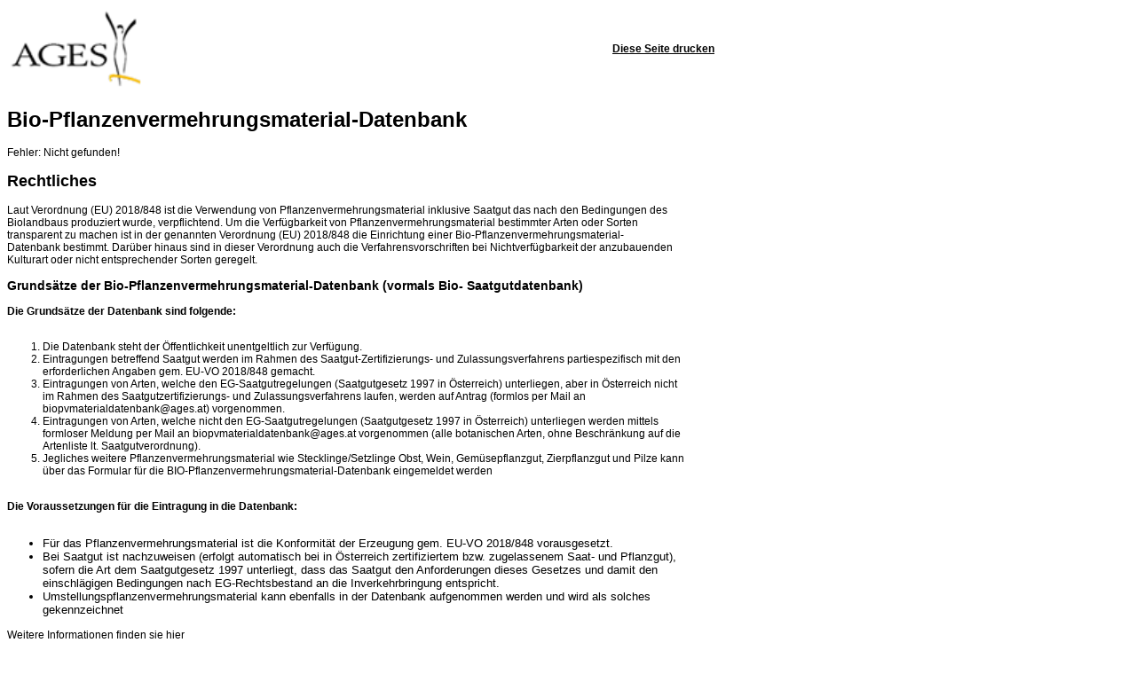

--- FILE ---
content_type: text/html; charset=utf-8
request_url: https://www.ages.at/pflanze/saat-und-pflanzgut/biosaatgut-datenbank?tx_ababiosdb_pi1_anzeige=DETAIL&tx_ababiosdb_pi1_a_nr=2022BD00009&tx_ababiosdb_pi1_show_print=1&type=98&cHash=6b02fed46e0d18e50a855ee7b81aab05
body_size: 12317
content:
<!DOCTYPE html>
<html lang="de">
<head>

<meta charset="utf-8">
<!-- 
	Website by abaton / Hosting & Open Source <www.abaton.at>

	This website is powered by TYPO3 - inspiring people to share!
	TYPO3 is a free open source Content Management Framework initially created by Kasper Skaarhoj and licensed under GNU/GPL.
	TYPO3 is copyright 1998-2026 of Kasper Skaarhoj. Extensions are copyright of their respective owners.
	Information and contribution at https://typo3.org/
-->



<title>Biosaatgut-Datenbank - AGES</title>
<meta name="generator" content="TYPO3 CMS">
<meta name="description" content="In der Biosaatgut-Datenbank haben Sie die Möglichkeit, nach verschiedensten Kriterien das von Ihnen gewünschte Biosaatgut möglichst schnell und einfach zu suchen.">
<meta property="og:title" content="AGES - Biosaatgut-Datenbank">
<meta property="og:description" content="In der Biosaatgut-Datenbank haben Sie die Möglichkeit, nach verschiedensten Kriterien das von Ihnen gewünschte Biosaatgut möglichst schnell und einfach zu suchen.">
<meta property="og:image" content="https://www.ages.at/download/sdl-eyJ0eXAiOiJKV1QiLCJhbGciOiJIUzI1NiJ9.[base64].6V06LuBVnM-TV1aLtwvXkRfc8l-zHYx9FMgDTNpuktA/Stone_auf_Gold__biosaatgut.png">
<meta property="og:image:url" content="https://www.ages.at/download/sdl-eyJ0eXAiOiJKV1QiLCJhbGciOiJIUzI1NiJ9.[base64].6V06LuBVnM-TV1aLtwvXkRfc8l-zHYx9FMgDTNpuktA/Stone_auf_Gold__biosaatgut.png">
<meta property="og:image:width" content="1835">
<meta property="og:image:height" content="1217">
<meta property="og:image:alt" content="icon">
<meta name="twitter:card" content="summary">
<meta name="twitter:title" content="AGES - Biosaatgut-Datenbank">
<meta name="twitter:description" content="In der Biosaatgut-Datenbank haben Sie die Möglichkeit, nach verschiedensten Kriterien das von Ihnen gewünschte Biosaatgut möglichst schnell und einfach zu suchen.">


<link rel="stylesheet" href="/typo3temp/assets/compressed/merged-ebdd3fddc58405090f294893fe6c2a01-cdf28f9351f8ea0d7a90c5175c3bd18a.css?1768401090" media="all">
<link media="all" href="/_assets/b84d3af6b190013ad76c88f059f328e7/css/print.css?1768400158" rel="stylesheet" >






<style type="text/css" media="print,screen" >
              thead {
                    display:table-header-group;
              }
              tbody {
                    display:table-row-group;
                    font-size: 0.8em;
              }
               tfoot {
                    display:table-footer-group;
                    font-size: 0.8em;
              }
               </style>

               
<link rel="canonical" href="https://www.ages.at/pflanze/saat-und-pflanzgut/biosaatgut-datenbank?type=98"/>

<link rel="alternate" hreflang="de" href="https://www.ages.at/pflanze/saat-und-pflanzgut/biosaatgut-datenbank"/>
<link rel="alternate" hreflang="en-GB" href="https://www.ages.at/en/plant/seeds-and-seedlings/organic-plant-reproductive-material-database"/>
<link rel="alternate" hreflang="x-default" href="https://www.ages.at/pflanze/saat-und-pflanzgut/biosaatgut-datenbank"/>
</head>
<body OnLoad="javascript:print();">
<div id="Seite" role="main" aria-label="Pagecontent">

   <div id="content-wrapper">

       <div id="content" role="region" aria-label="Content">
        <table class="printtable"><thead><tr><th align="left">
<img src="/_assets/b84d3af6b190013ad76c88f059f328e7/Druckversion/logo.gif" alt="header"><a class="noprint" href="javascript:window.print()">Diese Seite drucken</a>
</th></tr></thead><tbody><tr><td></td></tr></tbody></table>                
        

	

			<div id="c3830" class="frame frame-default frame-type-list frame-layout-0">
				<div class="frame-container">
					
					
						



					
					
						

	
		



	<h1 class="ce-headline-text-center heading-underline">
                        Bio-Pflanzenvermehrungsmaterial-Datenbank
                    </h1>






		



	



					
					

    
        <div class="tx-ababiosdb-pi1">
		Fehler: Nicht gefunden!
	</div>
	
    


					
						



					
					
						



					
				</div>
			</div>

		



	

			<div id="c17856" class="frame frame-default frame-type-textpic frame-layout-0">
				<div class="frame-container">
					
					
						



					
					

    
        

	
		



	<h2 class=" heading-underline">
                        Rechtliches
                    </h2>






		



	



    


					

    <div class="ce-textpic ce-center ce-above">
        
            



        

        
                <div class="ce-bodytext">
                    
                    <p>Laut Verordnung (EU) 2018/848 ist die Verwendung von Pflanzenvermehrungsmaterial inklusive Saatgut das nach den Bedingungen des Biolandbaus produziert wurde, verpflichtend. Um die Verfügbarkeit von Pflanzenvermehrungsmaterial bestimmter Arten oder Sorten transparent zu machen ist in der genannten Verordnung (EU) 2018/848 die Einrichtung&nbsp;einer Bio-Pflanzenvermehrungsmaterial-Datenbank&nbsp;bestimmt. Darüber hinaus sind in dieser Verordnung auch die Verfahrensvorschriften bei Nichtverfügbarkeit der anzubauenden Kulturart oder&nbsp;nicht entsprechender Sorten geregelt.</p>
                </div>
            

        
    </div>


					
						



					
					
						



					
				</div>
			</div>

		



	

			<div id="c17857" class="frame frame-default frame-type-textpic frame-layout-0">
				<div class="frame-container">
					
					
						



					
					

    
        

	
		



	<h3 class=" ">
                        Grundsätze der Bio-Pflanzenvermehrungsmaterial-Datenbank (vormals Bio- Saatgutdatenbank)
                    </h3>






		



	



    


					

    <div class="ce-textpic ce-center ce-above">
        
            



        

        
                <div class="ce-bodytext">
                    
                    <p><strong>Die Grundsätze der Datenbank sind folgende:</strong><br> &nbsp;</p><ol> 	<li>Die Datenbank steht der Öffentlichkeit unentgeltlich zur Verfügung.</li> 	<li>Eintragungen betreffend Saatgut werden im Rahmen des Saatgut-Zertifizierungs- und Zulassungsverfahrens partiespezifisch mit den erforderlichen Angaben gem. EU-VO 2018/848 gemacht.</li> 	<li>Eintragungen von Arten, welche den EG-Saatgutregelungen (Saatgutgesetz 1997 in Österreich) unterliegen, aber in Österreich nicht im Rahmen des Saatgutzertifizierungs- und Zulassungsverfahrens laufen, werden auf Antrag (formlos per Mail an biopvmaterialdatenbank@ages.at) vorgenommen.</li> 	<li>Eintragungen von Arten, welche nicht den EG-Saatgutregelungen (Saatgutgesetz 1997 in Österreich) unterliegen werden mittels formloser Meldung per Mail an biopvmaterialdatenbank@ages.at vorgenommen (alle botanischen Arten, ohne Beschränkung auf die Artenliste lt. Saatgutverordnung).</li> 	<li>Jegliches weitere Pflanzenvermehrungsmaterial wie Stecklinge/Setzlinge Obst, Wein, Gemüsepflanzgut, Zierpflanzgut und Pilze kann über das Formular für die BIO-Pflanzenvermehrungsmaterial-Datenbank eingemeldet werden<br> 	&nbsp;</li> </ol><p><strong>Die Voraussetzungen für die Eintragung in die Datenbank:</strong><br> &nbsp;</p><ul> 	<li>Für das Pflanzenvermehrungsmaterial ist die Konformität der Erzeugung gem. EU-VO&nbsp;2018/848 vorausgesetzt.</li> 	<li>Bei Saatgut ist nachzuweisen (erfolgt automatisch bei in Österreich zertifiziertem bzw. zugelassenem Saat- und Pflanzgut), sofern die Art dem Saatgutgesetz 1997 unterliegt, dass das Saatgut den Anforderungen dieses Gesetzes und damit den einschlägigen Bedingungen nach EG-Rechtsbestand an die Inverkehrbringung entspricht.</li> 	<li>Umstellungspflanzenvermehrungsmaterial kann ebenfalls in der Datenbank aufgenommen werden und wird als solches gekennzeichnet</li> </ul><p><a href="https://www.verbrauchergesundheit.gv.at/lebensmittel/bio/bio_produkte.html" target="_blank" class="link link-external" title="KVG Biologische Produktion" rel="noreferrer">Weitere Informationen finden sie hier</a></p>
                </div>
            

        
    </div>


					
						



					
					
						



					
				</div>
			</div>

		



	

			<div id="c17859" class="frame frame-default frame-type-textpic frame-layout-0">
				<div class="frame-container">
					
					
						



					
					

    
        

	
		



	<h2 class=" heading-underline">
                        Eintragung
                    </h2>






		



	



    


					

    <div class="ce-textpic ce-center ce-above">
        
            



        

        
                
            

        
    </div>


					
						



					
					
						



					
				</div>
			</div>

		



	

			<div id="c17865" class="frame frame-default frame-type-textpic frame-layout-0">
				<div class="frame-container">
					
					
						



					
					

    
        

	
		



	<h3 class=" ">
                        Möglichkeiten und Vorgangsweise für die Eintragung in die Bio-Pflanzenvermehrungsmaterial-Datenbank (vormals Bio- Saatgutdatenbank)
                    </h3>






		



	



    


					

    <div class="ce-textpic ce-center ce-above">
        
            



        

        
                
            

        
    </div>


					
						



					
					
						



					
				</div>
			</div>

		


    

            <div id="c17860" class="frame frame-default frame-type-ce_accordion frame-layout-0 frame-space-before-xxs">
                
                
                    



                
                
                    

    



                
                

    <div class="accordion"
         id="accordion-17860">
        
            <div class="accordion-item card">
                <div id="accordion-heading-17863" class="accordion-header card-header">
                    <h2 class="accordion-title">
                        <a class="accordion-title-link"
                           href="#accordion-17863"
                           data-toggle="collapse" data-parent="#accordion-17860"
                           aria-expanded="false"
                           aria-controls="accordion-17863">
                            <span class="accordion-title-link-text">1. Biosaatgut, welches im Rahmen des Zertifizierungs- und Zulassungsverfahrens (z. B. Saatgutanerkennung) im Bundesamt für Ernährungssicherheit anhängig ist</span>
                            <span class="accordion-title-link-state"></span>
                        </a>
                    </h2>
                </div>
                <div id="accordion-17863"
                     class="accordion-collapse collapse"
                     aria-labelledby="accordion-heading-17863"
                     data-parent="#accordion-17860">
                    <div class="ce-accordion-body accordion-body card-body">
                        

	

			<div id="c17863" class="frame frame-default frame-type-text frame-layout-0">
				<div class="frame-container">
					
					
						



					
					
						



					
					

    <p><strong>Biosaatgut, welches im Rahmen des Zertifizierungs- und Zulassungsverfahrens (z. B. Saatgutanerkennung) im Bundesamt für Ernährungssicherheit anhängig ist, wird nach positiver Beendigung des Verfahrens direkt in die Datenbank übernommen. Ist dies vom Antragsteller unerwünscht, ist dies schriftlich bekanntzugeben.</strong></p>
<p>Im Zuge des Saatgutanerkennungsverfahrens in Zusammenarbeit mit den Biokontrollstellen&nbsp;erfolgt die nachweisliche Überprüfung der Saatguterzeugung gem. EU-VO&nbsp;2018/848 an Hand eines Zertifikates einer zugelassenen Biokontrollstelle. Am Anerkennungs- bzw. Zulassungszertifikat (Bescheid) von Saatgut wird die Konformität mit der EU-VO 2018/848 für die bezughabende Saatgutpartie angeführt. Damit ist auch die Kennzeichnung als "Bio-Saatgut" sowie mit dem Code der Biokontrollstelle am amtlichen Etikett zulässig.</p>
<p><strong>Vorgangsweise und Angaben:</strong></p>
<p>a) Von jedem Vermehrer, von dem Saatware zur Saatgutbeschaffenheitsprüfung in einem Zertifizierungs- oder Zulassungsverfahren vorgestellt wird, ist eine schriftliche Bestätigung der Konformität der Erzeugung nach EU-VO 2018/848 ("Bio-Zertifikat") von der jeweils zuständigen Bio-Kontrollstelle erforderlich.</p>
<p>b)&nbsp;Für jede Saatgut-Aufbereitungsstation im Sinne des §9 Saatgutgesetz 1997 ist ein gültiges Zertifikat ("Bio-Zertifikat") am Beginn der Saison, zumindest mit der 1. Probe auf Saatgutanerkennung in der "neuen" Saison dem Bundesamt für Ernährungssicherheit vorzulegen.</p>
<p><em>Sonderregelung: bei einer größeren Anzahl an Bio-Vermehrungen pro Antragsteller wird ein vereinfachtes Verfahren mittels EDV angeboten. Details sind beim BAES anzufragen</em></p>


					
						



					
					
						



					
				</div>
			</div>

		


                    </div>
                </div>
            </div>
        
            <div class="accordion-item card">
                <div id="accordion-heading-17862" class="accordion-header card-header">
                    <h2 class="accordion-title">
                        <a class="accordion-title-link"
                           href="#accordion-17862"
                           data-toggle="collapse" data-parent="#accordion-17860"
                           aria-expanded="false"
                           aria-controls="accordion-17862">
                            <span class="accordion-title-link-text">2.	Biosaatgut von Arten, die dem Saatgutrecht unterliegen, und die von Saatgutanbieter (Händler) als Angebot in die Datenbank gemeldet werden </span>
                            <span class="accordion-title-link-state"></span>
                        </a>
                    </h2>
                </div>
                <div id="accordion-17862"
                     class="accordion-collapse collapse"
                     aria-labelledby="accordion-heading-17862"
                     data-parent="#accordion-17860">
                    <div class="ce-accordion-body accordion-body card-body">
                        

	

			<div id="c17862" class="frame frame-default frame-type-text frame-layout-0">
				<div class="frame-container">
					
					
						



					
					
						



					
					

    <p><strong>Biosaatgut von Arten, die dem Saatgutrecht unterliegen, aber aus dem EG-Raum verbracht wird und im Bundesamt keinem Verfahren unterliegen oder Bio-Saatgut von Anbieter (Händler), die nicht für die Aufbereitung und Anerkennung der Ware verantwortlich sind, können mittels Formular vom Saatgutanbieter für die Eintragung beantragt werden.</strong></p>
<p>Die Meldung für derartiges Saatgut erfolgt formlos per E-Mail (biopvmaterialdatenbank@ages.at) an&nbsp;das AGES - Institut für Saat- und Pflanzgut, Pflanzenschutzdienst und Bienen.</p>
<p>Folgende Daten müssen zur Eintragung in die DB an uns gesendet werden:</p><ul> 	<li>Kontaktdaten des Antragstellers</li> 	<li>Kulturart</li> 	<li>Sorte (die Sorte MUSS im EU-Sortenkatalog oder einem anderen nationalen Sortenkatalog gelistet sein, ein Nachweis ist im Zweifelsfall zu erbringen)</li> 	<li>Datum ab wann die Partie verfügbar ist</li> 	<li>Biokontrollstellencode der für den Hersteller verantwortlichen Ware</li> 	<li>Menge der verfügbaren Ware in kg</li> 	<li>Kontrollnummer oder eindeutige Partiebezeichnung</li> 	<li>Status des Pflanzenvermehrungsmaterials (biologisches Pflanzenvermehrungsmaterial oder Umstellungspflanzenvermehrungsmaterial)</li> 	<li>Für die Eintragung in die Pflanzenvermehrungsmaterial-Datenbank ist ein gültiger Bio-Nachweis für jede Partie zu erbringen.</li> 	<li>Als Nachweise gelten: ein amtliches Etikett der Partie (Original oder Foto) mit dem aufgedruckten Bio-Kontrollstellencode bzw. ein Foto des amtlichen Etiketts und des Bio-Zusatzetiketts, worauf ersichtlich ist, dass die beiden Etiketten am selben Sack angebracht sind.</li> 	<li>Weiters ist ein gültiges Bio-Zertifikats des Saatgut-Aufbereiters zu erbringen.</li> </ul>


					
						



					
					
						



					
				</div>
			</div>

		


                    </div>
                </div>
            </div>
        
            <div class="accordion-item card">
                <div id="accordion-heading-17861" class="accordion-header card-header">
                    <h2 class="accordion-title">
                        <a class="accordion-title-link"
                           href="#accordion-17861"
                           data-toggle="collapse" data-parent="#accordion-17860"
                           aria-expanded="false"
                           aria-controls="accordion-17861">
                            <span class="accordion-title-link-text">3.	Biosaatgut von Arten, die nicht dem Saatgutrecht unterliegen (z. B. Leindotter, Saatplatterbse, Mariendistel) </span>
                            <span class="accordion-title-link-state"></span>
                        </a>
                    </h2>
                </div>
                <div id="accordion-17861"
                     class="accordion-collapse collapse"
                     aria-labelledby="accordion-heading-17861"
                     data-parent="#accordion-17860">
                    <div class="ce-accordion-body accordion-body card-body">
                        

	

			<div id="c17861" class="frame frame-default frame-type-text frame-layout-0">
				<div class="frame-container">
					
					
						



					
					
						



					
					

    <p><strong>Biosaatgut von Arten, die nicht dem Saatgutrecht unterliegen, kann ebenfalls für die Eintragung gemeldet werden. </strong></p>
<p>Der Antrag auf Eintrag in die Bio-Pflanzenvermehrungsmaterial-Datenbank erfolgt ebenfalls formlos per Mail (biopvmaterialdatenbank@ages.at). Als Nachweis ist jedenfalls die Konformität der Produktion mit der EU-VO 2018/848 vorzulegen (Bio-Zertifikat des Erzeugers). Bei gewünschter Eintragung derartiger Kulturarten ist die Übermittlung der Daten wie in Punkt 2 erläutert an uns vorzunehmen.</p>


					
						



					
					
						



					
				</div>
			</div>

		


                    </div>
                </div>
            </div>
        
    </div>

                
                    



                
                
                    



                
            </div>

        



	

			<div id="c18921" class="frame frame-default frame-type-textpic frame-layout-0">
				<div class="frame-container">
					
					
						



					
					

    
        

	
		



	<h2 class=" ">
                        Pflanzenvermehrungsmaterial
                    </h2>






		



	



    


					

    <div class="ce-textpic ce-center ce-above">
        
            



        

        
                <div class="ce-bodytext">
                    
                    <p><strong>Mit Gültigkeit der EU-VO 2018/848 ist es auch möglich zusätzlich zu Saatgut jegliches weitere biologische Pflanzenvermehrungsmaterial auf der Datenbank einzutragen.</strong></p>
<p>Der Antrag auf Eintragung in die Bio-Pflanzenvermehrungsmaterial-Datenbank erfolgt mittels ausgefülltem <a href="/download/sdl-eyJ0eXAiOiJKV1QiLCJhbGciOiJIUzI1NiJ9.[base64].26d-_jjaumnK2NBVsYqfQxT5M_vPKwVbl7DI95e9DJc/BIO_DB_PFLANZGUT.xlsx">Formular</a>.</p>
<p>Bitte senden Sie dieses an <a href="#" data-mailto-token="kygjrm8zgmntkyrcpgyjbyrclzyliYyecq,yr" data-mailto-vector="-2" title="Mail zu biopvmaterialdatenbank@ages.at">biopvmaterialdatenbank@ages.at</a> damit die Eintragung in die Bio- Pflanzenvermehrungsmaterial-Datenbank vorgenommen werden kann.</p>
<p>Die Eintragung von Pflanzenvermehrungsmaterial von Obst, Wein, Gemüsepflanzgut, Zierpflanzgut und Pilze erfolgt freiwillig und kostenlos. Änderungen bzgl. Verfügbarkeit des Pflanzenvermehrungsmaterials muss seitens des Anbieters zeitnahe an uns übermittelt werden.</p>
                </div>
            

        
    </div>


					
						



					
					
						



					
				</div>
			</div>

		



	

			<div id="c17864" class="frame frame-default frame-type-text frame-layout-0 frame-space-before-l">
				<div class="frame-container">
					
					
						



					
					
						

	
		



	<h3 class=" ">
                        Austragung aus der Bio-Pflanzenvermehrungsmaterial-Datenbank
                    </h3>






		



	



					
					

    <ol> 	<li>In der EU-Verordnung 2018/848 ist ausdrücklich geregelt, dass Änderungen in der Verfügbarkeit der Sorte eines Anbieters unverzüglich an den Datenbankmanager (AGES GmbH - Institut für Saat- und Pflanzgut, Pflanzenschutzdienst und Bienen) zu melden sind. Wir ersuchen Sie, diesen Punkt besonders zu beachten, und einen dementsprechenden Informationsfluss einzurichten, sodass keine Folgekosten aus mangelhafter Aktualität des Angebotes entstehen.</li> 	<li>Meldungen über die Nicht-Verfügbarkeit&nbsp;und eine dahingehende Austragung&nbsp;von Sorten aus der Bio-Pflanzenvermehrungsmaterial-Datenbank können&nbsp;formlos per Mail (biopvmaterialdatenbank@ages.at) gemeldet werden.</li> </ol>


					
						



					
					
						



					
				</div>
			</div>

		



	

			<div id="c17866" class="frame frame-default frame-type-text frame-layout-0">
				<div class="frame-container">
					
					
						



					
					
						

	
		



	<h2 class=" heading-underline">
                        Inhalt und Infos 
                    </h2>






		



	



					
					

    <p>Das <a href="http://www.baes.gv.at/" target="_blank" rel="noreferrer">Bundesamt für Ernährungssicherheit</a> (BAES) ist die zuständige Behörde für die Anerkennung und Zulassung von Saat- und Pflanzgut.</p>
<p>Die Anerkennung von Saatgut von und für den biologischen Landbau erfordert eine spezielle Prozesskontrolle während des gesamten Anerkennungsverfahrens. Dabei wird nicht nur die Konformität mit den einschlägigen Rechtsgrundlagen betreffend die Anerkennung von Saatgut, sofern es zur der jeweiligen Kulturart Rechtsvorschriften zu Saatgut gibt, sondern auch zusätzlich die Erfüllung der Anforderungen an Vermehrungsflächen, Saatgutpartien und Aufbereitungsstationen im Sinne der EU-Verordnung 2018/848&nbsp;überprüft. Damit werden die Publikationen sämtlicher für den Biolandbau zugelassener Saatgutpartien in dieser Bio-Pflanzenvermehrungsmaterial-Datenbank, wie auch die Kennzeichnung am amtlichen Saatgutetikett gewährleistet.</p>
<p>In der Datenbank werden nur jene Partien gelistet, die eine endgültige positive Anerkennung bzw. Zulassung aufweisen und die für den Letztverbraucher bestimmt sind, d. h. es wird kein Vermehrungsmaterial (Züchter-, Vorstufen- und Basissaatgut) erfasst.<br> <br> Es werden in der Datenbank folgende Datenfelder angegeben, die im Folgenden auch kurz erläutert werden sollen:</p>
<p>&nbsp;</p><table class="contenttable"> 	<tbody> 		<tr> 			<th scope="row">Sorte</th> 			<td>Bezeichnung der Sorte, mit der sie in der jeweiligen Sortenliste (Österreichischen oder EU-Sortenliste) gelistet ist.</td> 		</tr> 		<tr> 			<th scope="row">Sorteneintragung</th> 			<td><p>gibt an, in welchem Land (Länder) die Sorte gelistet ist. "ÖSTERREICH" steht für die Eintragung in die Österreichische Sortenliste, die Sorte ist demnach auch in Österreich geprüft (siehe beschreibende Österreichische Sortenliste). "EU" kennzeichnet Sorten, die nur im EU-Sortenkatalog gelistet sind, in Österreich aber offiziell NICHT geprüft wurden.</p></td> 		</tr> 		<tr> 			<th scope="row">Antragsteller</th> 			<td><p>die Firma/Person, die die Anerkennung der Saatgutpartie beantragt und das Saatgut zumindest erstmalig in Verkehr bringt. Der Antragsteller ist häufig nicht der Letztverkäufer.</p></td> 		</tr> 		<tr> 			<th scope="row">Kategorie</th> 			<td>Z/Z1-Saatgut: Zertifiziertes Saatgut bzw. Zertifiziertes Saatgut 1. Generation (=gleichwertig) - Etikettenfarbe: BLAU</td> 		</tr> 		<tr> 			<th scope="row">Kontrollnummer der Partie</th> 			<td><p>Diese Nummer dient der eindeutigen Identifizierung der Saatgutpartie. Damit kann der Ursprung und der Zusammenhang zum Anerkennungszertifikat rückverfolgt werden. Für etwaige Reklamationsfälle ist diese Identitätsnummer unbedingt erforderlich. Anmerkung: Offizielle Saatgutetiketten = Garantiekarte zu diesem Zwecke bis zur Ernte aufbewahren.</p></td> 		</tr> 		<tr> 			<th scope="row"><p>Status</p></th> 			<td><p>Der Status gibt an, ob es sich um biologisches Pflanzenvermehrungsmaterial („Bio“), um Umstellungspflanzenvermehrungsmaterial („Umsteller“), oder um eine Futterpflanzensaatgutmischung aus mind. 70% Bio-Komponenten („Mind. 70% Bio“) handelt.</p></td> 		</tr> 		<tr> 			<th scope="row">Bio-Kontrollstellen-Code</th> 			<td>ist der Code jener Bio-Kontrollstelle bzw. Kontrollbehörde, die für die Konformität gemäß EU-VO 2018/848 beim Letztbearbeiter (Aufbereiter) des Saatgutes verantwortlich ist.</td> 		</tr> 		<tr> 			<th scope="row">Menge</th> 			<td>in der Datenbank ist jenes Gewicht gelistet, welches zum Zeitpunkt der Anerkennung vorgelegen ist. In Sonderfällen können Partiegewichte und bereits gelistete Partien wiederum verändert oder auch gestrichen werden (z.B. Zurückziehungen, Kategorie-Umstufungen, amtswegige Aufhebung der Anerkennung etc.). Die Angabe der Partiegewichte kann in speziellen Fällen (z.B: bei Gemüsesaatgut) auch entfallen.</td> 		</tr> 		<tr> 			<th scope="row">Einheit</th> 			<td>Kilogramm, Stück</td> 		</tr> 		<tr> 			<th scope="row">verfügbar ab</th> 			<td>ist jener Zeitpunkt ab dem das Verfahren am Bundesamt für Ernährungssicherheit positiv abgeschlossen wurde. Der Datenbankeintrag erfolgt automatisch unmittelbar nach Bescheiderstellung. bzw. der dem Bundesamt für Ernährungssicherheit vom Saatgutanbieter als Verfügbarkeitsdatum gemeldet wurde, sofern dieses Saatgut keinem Anerkennungs- oder Zulassungsverfahren im Bundesamt unterliegt.</td> 		</tr> 		<tr> 			<th scope="row">verfügbar bis</th> 			<td>dieses Feld gibt die Information, ob bzw. bis wann die Sorte beim jeweiligen Antragsteller auf Saatgutanerkennung oder Inverkehrbringer aufgrund dessen Meldung noch verfügbar ist bzw. bis wann sie verfügbar war. Es ist aber möglich, dass diese Sorte bei einem anderen Antragsteller oder Inverkehrbringer noch verfügbar ist. Kein Datum in diesem Feld bedeutet, dass die Sorte noch verfügbar ist.</td> 		</tr> 		<tr> 			<th scope="row">Kontakt</th> 			<td>Firma - Straße/Hausnummer - PLZ/Ort - Telefonnummer - E-Mail - Web</td> 		</tr> 	</tbody> </table><p>&nbsp;</p>


					
						



					
					
						



					
				</div>
			</div>

		


    

            <div id="c18154" class="frame frame-default frame-type-ce_accordion frame-layout-0">
                
                
                    



                
                
                    

    
        <header>
            

    
            
                

    
            <h2 class="">
                Verzeichnisse - Allgemeine Ausnahmegenehmigungen und Verfügbarkeitsliste
            </h2>
        



            
        



            



            



        </header>
    



                
                

    <div class="accordion"
         id="accordion-18154">
        
            <div class="accordion-item card">
                <div id="accordion-heading-18155" class="accordion-header card-header">
                    <h2 class="accordion-title">
                        <a class="accordion-title-link"
                           href="#accordion-18155"
                           data-toggle="collapse" data-parent="#accordion-18154"
                           aria-expanded="false"
                           aria-controls="accordion-18155">
                            <span class="accordion-title-link-text">Verzeichnisse Pflanzenvermehrungsmaterial </span>
                            <span class="accordion-title-link-state"></span>
                        </a>
                    </h2>
                </div>
                <div id="accordion-18155"
                     class="accordion-collapse collapse"
                     aria-labelledby="accordion-heading-18155"
                     data-parent="#accordion-18154">
                    <div class="ce-accordion-body accordion-body card-body">
                        

	

			<div id="c18155" class="frame frame-default frame-type-uploads frame-layout-0">
				<div class="frame-container">
					
					
						



					
					
						



					
					

    

<ul class="webconMoleculesNavigationFiles nav nav-files">
            
                <li class="nav-item">
                	
                    	<a href="/download/sdl-eyJ0eXAiOiJKV1QiLCJhbGciOiJIUzI1NiJ9.[base64].K34OkLJBfE1zO0hEumXyPmPL1nOe2pEEvvr246_Xi9w/2026_Österreichisches_Verzeichnis_der_allgemeingültigen_Genehmigungen_für_die_Verwendung_von_nicht_biologischem_Pflanzenvermehrungsmaterial.pdf" class="nav-link" download>
                    
                        <div class="file-icon">
                            pdf
                        </div>
                        <div class="file-text">
                            <div class="file-name">
                                
                                        2026 Österreichische Verzeichnisse der allgemeingültigen Genehmigungen für die Verwendung von nicht biologischem Pflanzenvermehrungsmaterial
                                    
                            </div>
                            <div class="file-info">
                                
                                        149 KB
                                    
                                
                            </div>
                        </div>
                    </a>
                </li>
            
                <li class="nav-item">
                	
                    	<a href="/download/sdl-eyJ0eXAiOiJKV1QiLCJhbGciOiJIUzI1NiJ9.[base64].vb92UHvNWGVbpYcYvKHVlrNDeIN8rd5SKwlq0STUUVE/2026_Österreichisches_Verzeichnis_für_ausreichend_verfügbares_Pflanzenvermehrungsmaterial_für_die_biologische_Produktion__Verfügbarkeitsliste_.pdf" class="nav-link" download>
                    
                        <div class="file-icon">
                            pdf
                        </div>
                        <div class="file-text">
                            <div class="file-name">
                                
                                        2026 Österreichisches Verzeichnis des ausreichend verfügbaren Pflanzenvermehrungsmaterials für die biologische Produktion (Verfügbarkeitsliste)
                                    
                            </div>
                            <div class="file-info">
                                
                                        55 KB
                                    
                                
                            </div>
                        </div>
                    </a>
                </li>
            
        </ul>




					
						



					
					
						



					
				</div>
			</div>

		


                    </div>
                </div>
            </div>
        
    </div>

                
                    



                
                
                    



                
            </div>

        


    

            <div id="c17870" class="frame frame-default frame-type-ce_accordion frame-layout-0 frame-space-before-xxs">
                
                
                    



                
                
                    

    



                
                

    <div class="accordion"
         id="accordion-17870">
        
            <div class="accordion-item card">
                <div id="accordion-heading-24307" class="accordion-header card-header">
                    <h2 class="accordion-title">
                        <a class="accordion-title-link"
                           href="#accordion-24307"
                           data-toggle="collapse" data-parent="#accordion-17870"
                           aria-expanded="false"
                           aria-controls="accordion-24307">
                            <span class="accordion-title-link-text">Archiv Pflanzenvermehrungsmaterial</span>
                            <span class="accordion-title-link-state"></span>
                        </a>
                    </h2>
                </div>
                <div id="accordion-24307"
                     class="accordion-collapse collapse"
                     aria-labelledby="accordion-heading-24307"
                     data-parent="#accordion-17870">
                    <div class="ce-accordion-body accordion-body card-body">
                        

	

			<div id="c24307" class="frame frame-default frame-type-uploads frame-layout-0">
				<div class="frame-container">
					
					
						



					
					
						

	
		



	<h2 class=" ">
                        Archiv Pflanzenvermehrungsmaterial
                    </h2>






		



	



					
					

    

<ul class="webconMoleculesNavigationFiles nav nav-files">
            
                <li class="nav-item">
                	
                    	<a href="/download/sdl-eyJ0eXAiOiJKV1QiLCJhbGciOiJIUzI1NiJ9.[base64].34SREoHATftDWthpsotbhYrj9cAGxzhvceOYtxV_dpw/2025_L_0021_5_AT_Verz-allg-gueltige-Genehmigungen-fuer-nichtbio.pdf" class="nav-link" download>
                    
                        <div class="file-icon">
                            pdf
                        </div>
                        <div class="file-text">
                            <div class="file-name">
                                
                                        
                                                
                                                        2025_L_0021_5_AT_Verz-allg-gueltige-Genehmigungen-fuer-nichtbio.pdf
                                                    
                                            
                                    
                            </div>
                            <div class="file-info">
                                
                                        153 KB
                                    
                                
                            </div>
                        </div>
                    </a>
                </li>
            
                <li class="nav-item">
                	
                    	<a href="/download/sdl-eyJ0eXAiOiJKV1QiLCJhbGciOiJIUzI1NiJ9.[base64]._yhV3hP0Y7YnZVVE4khJwCnuU1MDd_Hacn7_KR6Y9L4/2025_L_0022_4_AT_Verz-ausr-verfuegb-PVM-fuer-die-biol-Prod-_Verf.pdf" class="nav-link" download>
                    
                        <div class="file-icon">
                            pdf
                        </div>
                        <div class="file-text">
                            <div class="file-name">
                                
                                        
                                                
                                                        2025_L_0022_4_AT_Verz-ausr-verfuegb-PVM-fuer-die-biol-Prod-_Verf.pdf
                                                    
                                            
                                    
                            </div>
                            <div class="file-info">
                                
                                        54 KB
                                    
                                
                            </div>
                        </div>
                    </a>
                </li>
            
                <li class="nav-item">
                	
                    	<a href="/download/sdl-eyJ0eXAiOiJKV1QiLCJhbGciOiJIUzI1NiJ9.[base64].FrPFcbVwFMU5Pq6S466tX0nqR2LTpaI4hA01N-PV79Q/2024_Allgemein_gültige_Ausnahmegenehmigungen_für_Pflanzenvermehrungsmaterial.pdf" class="nav-link" download>
                    
                        <div class="file-icon">
                            pdf
                        </div>
                        <div class="file-text">
                            <div class="file-name">
                                
                                        
                                                
                                                        2024_Allgemein_gültige_Ausnahmegenehmigungen_für_Pflanzenvermehrungsmaterial.pdf
                                                    
                                            
                                    
                            </div>
                            <div class="file-info">
                                
                                        280 KB
                                    
                                
                            </div>
                        </div>
                    </a>
                </li>
            
                <li class="nav-item">
                	
                    	<a href="/download/sdl-eyJ0eXAiOiJKV1QiLCJhbGciOiJIUzI1NiJ9.[base64].gEBLhBtGZB1esDq8KkzsZkWLnofCO6VGtacbbeSKQQU/2024_Verfügbarkeitsliste_Pflanzenvermehrungsmaterial_für_die_biologische_Produktion.pdf" class="nav-link" download>
                    
                        <div class="file-icon">
                            pdf
                        </div>
                        <div class="file-text">
                            <div class="file-name">
                                
                                        
                                                
                                                        2024_Verfügbarkeitsliste_Pflanzenvermehrungsmaterial_für_die_biologische_Produktion.pdf
                                                    
                                            
                                    
                            </div>
                            <div class="file-info">
                                
                                        58 KB
                                    
                                
                            </div>
                        </div>
                    </a>
                </li>
            
                <li class="nav-item">
                	
                    	<a href="/download/sdl-eyJ0eXAiOiJKV1QiLCJhbGciOiJIUzI1NiJ9.[base64].H6-K79QSP09050R6HFthu6IuUX81b-IxptFRPuXNJkU/2023_Allgemein_gültige_Ausnahmegenehmigungen_für_Pflanzenvermehrungsmaterial_V2.pdf" class="nav-link" download>
                    
                        <div class="file-icon">
                            pdf
                        </div>
                        <div class="file-text">
                            <div class="file-name">
                                
                                        
                                                
                                                        2023_Allgemein_gültige_Ausnahmegenehmigungen_für_Pflanzenvermehrungsmaterial_V2.pdf
                                                    
                                            
                                    
                            </div>
                            <div class="file-info">
                                
                                        281 KB
                                    
                                
                            </div>
                        </div>
                    </a>
                </li>
            
                <li class="nav-item">
                	
                    	<a href="/download/sdl-eyJ0eXAiOiJKV1QiLCJhbGciOiJIUzI1NiJ9.[base64].Tog4MCll-apT_2Pg1ENr1nAgCo-6_ppzmZa7N4J6KAw/2023_Verfügbarkeitsliste_Pflanzenvermehrungsmaterial_für_die_biologische_Produktion.pdf" class="nav-link" download>
                    
                        <div class="file-icon">
                            pdf
                        </div>
                        <div class="file-text">
                            <div class="file-name">
                                
                                        
                                                
                                                        2023_Verfügbarkeitsliste_Pflanzenvermehrungsmaterial_für_die_biologische_Produktion.pdf
                                                    
                                            
                                    
                            </div>
                            <div class="file-info">
                                
                                        221 KB
                                    
                                
                            </div>
                        </div>
                    </a>
                </li>
            
                <li class="nav-item">
                	
                    	<a href="/download/sdl-eyJ0eXAiOiJKV1QiLCJhbGciOiJIUzI1NiJ9.[base64]._7AUKQpWqUN9XJlrYZuck985TEi8MFXBrOudPo6iylI/2022_Allgemein_gültige-Ausnahmegenehmigungen_für_nicht_biologisches_Saatgut_und_Gemüse.pdf" class="nav-link" download>
                    
                        <div class="file-icon">
                            pdf
                        </div>
                        <div class="file-text">
                            <div class="file-name">
                                
                                        
                                                
                                                        2022_Allgemein_gültige-Ausnahmegenehmigungen_für_nicht_biologisches_Saatgut_und_Gemüse.pdf
                                                    
                                            
                                    
                            </div>
                            <div class="file-info">
                                
                                        107 KB
                                    
                                
                            </div>
                        </div>
                    </a>
                </li>
            
        </ul>




					
						



					
					
						



					
				</div>
			</div>

		


                    </div>
                </div>
            </div>
        
            <div class="accordion-item card">
                <div id="accordion-heading-17871" class="accordion-header card-header">
                    <h2 class="accordion-title">
                        <a class="accordion-title-link"
                           href="#accordion-17871"
                           data-toggle="collapse" data-parent="#accordion-17870"
                           aria-expanded="false"
                           aria-controls="accordion-17871">
                            <span class="accordion-title-link-text">Archiv landwirtschaftliche Arten</span>
                            <span class="accordion-title-link-state"></span>
                        </a>
                    </h2>
                </div>
                <div id="accordion-17871"
                     class="accordion-collapse collapse"
                     aria-labelledby="accordion-heading-17871"
                     data-parent="#accordion-17870">
                    <div class="ce-accordion-body accordion-body card-body">
                        

	

			<div id="c17871" class="frame frame-default frame-type-uploads frame-layout-0">
				<div class="frame-container">
					
					
						



					
					
						



					
					

    

<ul class="webconMoleculesNavigationFiles nav nav-files">
            
                <li class="nav-item">
                	
                    	<a href="/download/sdl-eyJ0eXAiOiJKV1QiLCJhbGciOiJIUzI1NiJ9.[base64].2jJ0ScocL9JZs5R3CP3MnMQndKCk-70ivb_Q3vfA7LM/2021_B1_1-6-4_Allgem-Ausnahmegenehmigung-konv-ungeb-Saatgut-LW.pdf" class="nav-link" download>
                    
                        <div class="file-icon">
                            pdf
                        </div>
                        <div class="file-text">
                            <div class="file-name">
                                
                                        2021 Allgemeine Ausnahmegenehmigungen - Landwirtschaftliche Arten
                                    
                            </div>
                            <div class="file-info">
                                
                                        53 KB
                                    
                                
                            </div>
                        </div>
                    </a>
                </li>
            
                <li class="nav-item">
                	
                    	<a href="/download/sdl-eyJ0eXAiOiJKV1QiLCJhbGciOiJIUzI1NiJ9.[base64].WAk86H8_aCa-Z9EUs7PpjTymyblr3QZbZGW_lS_2HRQ/allg_ausnahmen_landwirtschaftliche_2020.pdf" class="nav-link" download>
                    
                        <div class="file-icon">
                            pdf
                        </div>
                        <div class="file-text">
                            <div class="file-name">
                                
                                        2020 Allgemeine Ausnahmegenehmigungen - Landwirtschaftliche Arten
                                    
                            </div>
                            <div class="file-info">
                                
                                        308 KB
                                    
                                
                            </div>
                        </div>
                    </a>
                </li>
            
                <li class="nav-item">
                	
                    	<a href="/download/sdl-eyJ0eXAiOiJKV1QiLCJhbGciOiJIUzI1NiJ9.[base64].d5-NNZ_0dYjNN_9UCfEunYwU_cX1ue7DgdHBtb0eNkY/allg_ausnahmen_landwirtschaftliche_2019.pdf" class="nav-link" download>
                    
                        <div class="file-icon">
                            pdf
                        </div>
                        <div class="file-text">
                            <div class="file-name">
                                
                                        2019 Allgemeine Ausnahmegenehmigungen - Landwirtschaftliche Arten
                                    
                            </div>
                            <div class="file-info">
                                
                                        238 KB
                                    
                                
                            </div>
                        </div>
                    </a>
                </li>
            
                <li class="nav-item">
                	
                    	<a href="/download/sdl-eyJ0eXAiOiJKV1QiLCJhbGciOiJIUzI1NiJ9.[base64].EcJWaIe4DTHK1wklAVxA8J76g7L4EclPi3J5YaOXRos/2017_18.pdf" class="nav-link" download>
                    
                        <div class="file-icon">
                            pdf
                        </div>
                        <div class="file-text">
                            <div class="file-name">
                                
                                        2017/18 Allgemeine Ausnahmegenehmigungen - Landwirtschaftliche Arten
                                    
                            </div>
                            <div class="file-info">
                                
                                        31 KB
                                    
                                
                            </div>
                        </div>
                    </a>
                </li>
            
                <li class="nav-item">
                	
                    	<a href="/download/sdl-eyJ0eXAiOiJKV1QiLCJhbGciOiJIUzI1NiJ9.[base64].8C3ssclva2z69_N3P_Vfirffp6ugm7e3GvCE_6W0FQc/allg_ausnahmen_landwirtschaftliche_2016_2017.pdf" class="nav-link" download>
                    
                        <div class="file-icon">
                            pdf
                        </div>
                        <div class="file-text">
                            <div class="file-name">
                                
                                        2016/17 Allgemeine Ausnahmegenehmigungen - Landwirtschaftliche Arten
                                    
                            </div>
                            <div class="file-info">
                                
                                        27 KB
                                    
                                
                            </div>
                        </div>
                    </a>
                </li>
            
        </ul>




					
						



					
					
						



					
				</div>
			</div>

		


                    </div>
                </div>
            </div>
        
            <div class="accordion-item card">
                <div id="accordion-heading-17872" class="accordion-header card-header">
                    <h2 class="accordion-title">
                        <a class="accordion-title-link"
                           href="#accordion-17872"
                           data-toggle="collapse" data-parent="#accordion-17870"
                           aria-expanded="false"
                           aria-controls="accordion-17872">
                            <span class="accordion-title-link-text">Archiv Gemüse</span>
                            <span class="accordion-title-link-state"></span>
                        </a>
                    </h2>
                </div>
                <div id="accordion-17872"
                     class="accordion-collapse collapse"
                     aria-labelledby="accordion-heading-17872"
                     data-parent="#accordion-17870">
                    <div class="ce-accordion-body accordion-body card-body">
                        

	

			<div id="c17872" class="frame frame-default frame-type-uploads frame-layout-0">
				<div class="frame-container">
					
					
						



					
					
						



					
					

    

<ul class="webconMoleculesNavigationFiles nav nav-files">
            
                <li class="nav-item">
                	
                    	<a href="/download/sdl-eyJ0eXAiOiJKV1QiLCJhbGciOiJIUzI1NiJ9.[base64].pALg1788hNFFwvwlfyScnmGvfPUL2HlQkEOVsb2skLw/2021_B1_1-6-3_Allgem-Ausnahmegenehmigung-konv-ungeb-Saatgut_Gem.pdf" class="nav-link" download>
                    
                        <div class="file-icon">
                            pdf
                        </div>
                        <div class="file-text">
                            <div class="file-name">
                                
                                        2021 Allgemeine Ausnahmegenehmigung Gemüse
                                    
                            </div>
                            <div class="file-info">
                                
                                        343 KB
                                    
                                
                            </div>
                        </div>
                    </a>
                </li>
            
                <li class="nav-item">
                	
                    	<a href="/download/sdl-eyJ0eXAiOiJKV1QiLCJhbGciOiJIUzI1NiJ9.[base64].tOtZJz6X55CMJs4LRQ0Gvg--wyfu0anKXW-2ff-NEXw/allg_ausnahmen_gemüse_2020.pdf" class="nav-link" download>
                    
                        <div class="file-icon">
                            pdf
                        </div>
                        <div class="file-text">
                            <div class="file-name">
                                
                                        2020 Allgemeine Ausnahmegenehmigungen Gemüse
                                    
                            </div>
                            <div class="file-info">
                                
                                        106 KB
                                    
                                
                            </div>
                        </div>
                    </a>
                </li>
            
        </ul>




					
						



					
					
						



					
				</div>
			</div>

		


                    </div>
                </div>
            </div>
        
    </div>

                
                    



                
                
                    



                
            </div>

        



	

			<div id="c17874" class="frame frame-default frame-type-text frame-layout-0">
				<div class="frame-container">
					
					
						



					
					
						

	
		



	<h2 class=" heading-underline">
                        Biosaatgutvermehrungsflächen
                    </h2>






		



	



					
					

    <p>In die Bio-Pflanzenvermehrungsmaterial-Datenbank können Saatgutpartien erst aufgenommen werden, wenn das Anerkennungsverfahren positiv abgeschlossen wurde, d. h. die festgelegten Saatgutqualitätskriterien nachweislich erfüllt wurden. Erst dann darf das Saatgut an den Letztverbraucher, den Landwirt, verkauft werden. Um einen umfassenden Überblick über jene Sorten zu geben, die im Bio-Landbau in der jeweiligen Anerkennungssaison vermehrt wurden stehen die im Bio-Landbau in Österreich vermehrten Sorten aller Kulturarten zur Verfügung.</p>
<p>Zu beachten ist allerdings, dass Sorten nur vorbehaltlich einer positiven Saatgutanerkennung dann tatsächlich auch verfügbar sind. Weiters kann in der Bio-Pflanzenvermehrungsmaterial-Datenbank auch Saatgut von Sorten gelistet sein, die bei den Feldankerkennungsflächen nicht aufscheinen, etwa bei ausländischen Vermehrungen oder bei überlagertem Saatgut.</p>


					
						



					
					
						



					
				</div>
			</div>

		



	

			<div id="c17876" class="frame frame-default frame-type-text frame-layout-0">
				<div class="frame-container">
					
					
						



					
					
						

	
		



	<h2 class=" heading-underline">
                        Gebührentarif
                    </h2>






		



	



					
					

    <p>Gemäß EU-Verordnung 2018/848 Artikel 26 erfolgt die Aufnahme von Bio-Pflanzenvermehrungsmaterial freiwillig und kostenlos!</p>


					
						



					
					
						



					
				</div>
			</div>

		



	

			<div id="c17879" class="frame frame-default frame-type-text frame-layout-0">
				<div class="frame-container">
					
					
						



					
					
						

	
		



	<h2 class=" heading-underline">
                        Berichte Individuelle Ausnahmegenehmigungen
                    </h2>






		



	



					
					

    <p>Berichte über die erteilten Ausnahmegenehmigungen gem. EU-VO 2018/848.</p>


					
						



					
					
						



					
				</div>
			</div>

		


    

            <div id="c17881" class="frame frame-default frame-type-ce_accordion frame-layout-0">
                
                
                    



                
                
                    

    



                
                

    <div class="accordion"
         id="accordion-17881">
        
            <div class="accordion-item card">
                <div id="accordion-heading-17880" class="accordion-header card-header">
                    <h2 class="accordion-title">
                        <a class="accordion-title-link"
                           href="#accordion-17880"
                           data-toggle="collapse" data-parent="#accordion-17881"
                           aria-expanded="false"
                           aria-controls="accordion-17880">
                            <span class="accordion-title-link-text">Berichte Individuelle Ausnahmegenehmigungen</span>
                            <span class="accordion-title-link-state"></span>
                        </a>
                    </h2>
                </div>
                <div id="accordion-17880"
                     class="accordion-collapse collapse"
                     aria-labelledby="accordion-heading-17880"
                     data-parent="#accordion-17881">
                    <div class="ce-accordion-body accordion-body card-body">
                        

	

			<div id="c17880" class="frame frame-default frame-type-uploads frame-layout-0">
				<div class="frame-container">
					
					
						



					
					
						



					
					

    

<ul class="webconMoleculesNavigationFiles nav nav-files">
            
                <li class="nav-item">
                	
                    	<a href="/download/sdl-eyJ0eXAiOiJKV1QiLCJhbGciOiJIUzI1NiJ9.[base64].kZyegB4g3IWQPrKi1sqqDlAGnMamZ9nI-BaNVkVWDPY/Individuelle_Ausnahmegenehmigungen_2024_V5.pdf" class="nav-link" download>
                    
                        <div class="file-icon">
                            pdf
                        </div>
                        <div class="file-text">
                            <div class="file-name">
                                
                                        Individuelle Ausnahmegenehmigungen 2024
                                    
                            </div>
                            <div class="file-info">
                                
                                        2 MB
                                    
                                
                            </div>
                        </div>
                    </a>
                </li>
            
                <li class="nav-item">
                	
                    	<a href="/download/sdl-eyJ0eXAiOiJKV1QiLCJhbGciOiJIUzI1NiJ9.[base64].sfona4pI22J15cOLwTKGl0_RU9gY0MDEYWLVj9a274Q/Individuelle_Ausnahmegenehmigungen_2023v2.pdf" class="nav-link" download>
                    
                        <div class="file-icon">
                            pdf
                        </div>
                        <div class="file-text">
                            <div class="file-name">
                                
                                        Individuelle Ausnahmegenehmigungen 2023
                                    
                            </div>
                            <div class="file-info">
                                
                                        2 MB
                                    
                                
                            </div>
                        </div>
                    </a>
                </li>
            
                <li class="nav-item">
                	
                    	<a href="/download/sdl-eyJ0eXAiOiJKV1QiLCJhbGciOiJIUzI1NiJ9.[base64].gA4bz0PxeoL3k29orwfkhGuyLheKot4SMGGfCX-oS4Y/Individuelle_Ausnahmegenehmigungen_Barrierefreies_Excel_2022V2.pdf" class="nav-link" download>
                    
                        <div class="file-icon">
                            pdf
                        </div>
                        <div class="file-text">
                            <div class="file-name">
                                
                                        Individuelle Ausnahmegenehmigungen 2022
                                    
                            </div>
                            <div class="file-info">
                                
                                        2 MB
                                    
                                
                            </div>
                        </div>
                    </a>
                </li>
            
                <li class="nav-item">
                	
                    	<a href="/download/sdl-eyJ0eXAiOiJKV1QiLCJhbGciOiJIUzI1NiJ9.[base64].H82fOAW2RTxE-BJrk5hHHarD5tt0zAUM02rTcfWiImg/Individuelle_Ausnahmegenehmigungen_Barrierefreies_Excel_2022_mixtures_V2.pdf" class="nav-link" download>
                    
                        <div class="file-icon">
                            pdf
                        </div>
                        <div class="file-text">
                            <div class="file-name">
                                
                                        Individuelle Ausnahmegenehmigungen 2022 Mischungen
                                    
                            </div>
                            <div class="file-info">
                                
                                        71 KB
                                    
                                
                            </div>
                        </div>
                    </a>
                </li>
            
                <li class="nav-item">
                	
                    	<a href="/download/sdl-eyJ0eXAiOiJKV1QiLCJhbGciOiJIUzI1NiJ9.[base64].4POhcBBsqHafsqBL1s_dyDgE2np8xeJHOJOY7r3-y7w/Bericht_indiviudelle_Ausnahmegenehmigungen__2021.pdf" class="nav-link" download>
                    
                        <div class="file-icon">
                            pdf
                        </div>
                        <div class="file-text">
                            <div class="file-name">
                                
                                        Bericht individuelle Ausnahmegenehmigungen 2021
                                    
                            </div>
                            <div class="file-info">
                                
                                        1 MB
                                    
                                
                            </div>
                        </div>
                    </a>
                </li>
            
                <li class="nav-item">
                	
                    	<a href="/download/sdl-eyJ0eXAiOiJKV1QiLCJhbGciOiJIUzI1NiJ9.[base64].Oa7q3EVDgD7aPQ749WYnB3bmQtK3cgMpF3syMwCwWYQ/Bericht_individuelle_Ausnahmegenehmigungen_2020_barrierefrei.pdf" class="nav-link" download>
                    
                        <div class="file-icon">
                            pdf
                        </div>
                        <div class="file-text">
                            <div class="file-name">
                                
                                        Bericht individuelle Ausnahmegenehmigungen 2020
                                    
                            </div>
                            <div class="file-info">
                                
                                        1 MB
                                    
                                
                            </div>
                        </div>
                    </a>
                </li>
            
                <li class="nav-item">
                	
                    	<a href="/download/sdl-eyJ0eXAiOiJKV1QiLCJhbGciOiJIUzI1NiJ9.[base64].Rq0mkMcqk4aTAG1iQdrT72Cn_lDdntSlHzoEYVA0om4/Bericht_Ausnahmegenehmigung_2019_barrierefrei.pdf" class="nav-link" download>
                    
                        <div class="file-icon">
                            pdf
                        </div>
                        <div class="file-text">
                            <div class="file-name">
                                
                                        Bericht individuelle Ausnahmegenehmigungen 2019
                                    
                            </div>
                            <div class="file-info">
                                
                                        2 MB
                                    
                                
                            </div>
                        </div>
                    </a>
                </li>
            
                <li class="nav-item">
                	
                    	<a href="/download/sdl-eyJ0eXAiOiJKV1QiLCJhbGciOiJIUzI1NiJ9.[base64].g3lLgUlvF3pLsJk5CvhYSCoE5pMHrRE7K2-7YDk1zcg/Ausnahmegenehmigungen_2018.pdf" class="nav-link" download>
                    
                        <div class="file-icon">
                            pdf
                        </div>
                        <div class="file-text">
                            <div class="file-name">
                                
                                        Bericht individuelle Ausnahmegenehmigungen 2018
                                    
                            </div>
                            <div class="file-info">
                                
                                        494 KB
                                    
                                
                            </div>
                        </div>
                    </a>
                </li>
            
                <li class="nav-item">
                	
                    	<a href="/download/sdl-eyJ0eXAiOiJKV1QiLCJhbGciOiJIUzI1NiJ9.[base64].RUXr4fds6IEMtnfvRV0_ub_RHMZNi7hUVWQxIWl21g8/Bericht_individuelle_Ausnahmegenehmigungen_2017.pdf" class="nav-link" download>
                    
                        <div class="file-icon">
                            pdf
                        </div>
                        <div class="file-text">
                            <div class="file-name">
                                
                                        Bericht individuelle Ausnahmegenehmigungen 2017
                                    
                            </div>
                            <div class="file-info">
                                
                                        1 MB
                                    
                                
                            </div>
                        </div>
                    </a>
                </li>
            
                <li class="nav-item">
                	
                    	<a href="/download/sdl-eyJ0eXAiOiJKV1QiLCJhbGciOiJIUzI1NiJ9.[base64].SgDhj-okhJWawE0Iu8fGX7bxP8DfU1T0EvdHQd2mGQI/bericht_barrierefrei_ausnahmegenehmigungen_saatgut_2016.pdf" class="nav-link" download>
                    
                        <div class="file-icon">
                            pdf
                        </div>
                        <div class="file-text">
                            <div class="file-name">
                                
                                        Bericht individuelle Ausnahmegenehmigungen 2016
                                    
                            </div>
                            <div class="file-info">
                                
                                        154 KB
                                    
                                
                            </div>
                        </div>
                    </a>
                </li>
            
                <li class="nav-item">
                	
                    	<a href="/download/sdl-eyJ0eXAiOiJKV1QiLCJhbGciOiJIUzI1NiJ9.[base64].yVkhAP9EcCfnQbX_0qXcsFS2ruqK44vk_ogZyR1I014/Bericht_ausnahmen_saatgut_2015_oesterreich.pdf" class="nav-link" download>
                    
                        <div class="file-icon">
                            pdf
                        </div>
                        <div class="file-text">
                            <div class="file-name">
                                
                                        Bericht individuelle Ausnahmegenehmigungen 2015
                                    
                            </div>
                            <div class="file-info">
                                
                                        101 KB
                                    
                                
                            </div>
                        </div>
                    </a>
                </li>
            
                <li class="nav-item">
                	
                    	<a href="/download/sdl-eyJ0eXAiOiJKV1QiLCJhbGciOiJIUzI1NiJ9.[base64].3SbKL1fGt8zvKKCyYxi-pBs8oW606QgrKI2bC7NbgCM/report_seed_derogations_austria_2014.pdf" class="nav-link" download>
                    
                        <div class="file-icon">
                            pdf
                        </div>
                        <div class="file-text">
                            <div class="file-name">
                                
                                        Bericht individuelle Ausnahmegenehmigungen 2014
                                    
                            </div>
                            <div class="file-info">
                                
                                        92 KB
                                    
                                
                            </div>
                        </div>
                    </a>
                </li>
            
                <li class="nav-item">
                	
                    	<a href="/download/sdl-eyJ0eXAiOiJKV1QiLCJhbGciOiJIUzI1NiJ9.[base64].7YMsZGxRMJdPBpx1yqYAFJfyZc1lMT9bpcTdNUyKWBo/report_seed_derogations_austria_2013.pdf" class="nav-link" download>
                    
                        <div class="file-icon">
                            pdf
                        </div>
                        <div class="file-text">
                            <div class="file-name">
                                
                                        Bericht individuelle Ausnahmegenehmigungen 2013
                                    
                            </div>
                            <div class="file-info">
                                
                                        98 KB
                                    
                                
                            </div>
                        </div>
                    </a>
                </li>
            
        </ul>




					
						



					
					
						



					
				</div>
			</div>

		


                    </div>
                </div>
            </div>
        
    </div>

                
                    



                
                
                    



                
            </div>

        


    

            <div id="c17942" class="frame frame-default frame-type-ce_accordion frame-layout-0">
                
                
                    



                
                
                    

    
        <header>
            

    
            
                

    
            <h2 class="">
                Kontakt
            </h2>
        



            
        



            



            



        </header>
    



                
                

    <div class="accordion"
         id="accordion-17942">
        
            <div class="accordion-item card">
                <div id="accordion-heading-17943" class="accordion-header card-header">
                    <h2 class="accordion-title">
                        <a class="accordion-title-link"
                           href="#accordion-17943"
                           data-toggle="collapse" data-parent="#accordion-17942"
                           aria-expanded="false"
                           aria-controls="accordion-17943">
                            <span class="accordion-title-link-text">Bio-Pflanzenvermehrungsmaterial-Datenbank</span>
                            <span class="accordion-title-link-state"></span>
                        </a>
                    </h2>
                </div>
                <div id="accordion-17943"
                     class="accordion-collapse collapse"
                     aria-labelledby="accordion-heading-17943"
                     data-parent="#accordion-17942">
                    <div class="ce-accordion-body accordion-body card-body">
                        

	

			<div id="c17943" class="frame frame-default frame-type-list frame-layout-0">
				<div class="frame-container">
					
					
						



					
					
						



					
					

    
        <div class="tx-ttaddress">
    
    <div class="row tt_address_list">
		<!--TYPO3SEARCH_end-->
		
		
			
					<div class="col-12 col-xl-4 mb-5">
						

<div class="webconMoleculesCardContact card card-contact">
            
            <div class="card-body">

				

                

<h2 class="card-title">Ing Ernestine Lippert</h2>

                <ul class="list-contact">
					
					
						<li class="list-item">
							<div class="list-icon">
								<i class="o-mail-1">
									<span class="sr-only">E-Mail: </span>
								</i>
							</div>
							<a href="#" data-mailto-token="kygjrm8zgmntkyrcpgyjbyrclzyliYyecq,yr" data-mailto-vector="-2">biopvmaterialdatenbank@ages.at</a>
						</li>
						
						
						
						
					
                    
					
						<li class="list-item">
							<div class="list-icon">
								<i class="o-calls-1">
									<span class="sr-only">Telefon: </span>
								</i>
							</div> <a href="tel:+43 50 555 34813">+43 50 555 34813</a>
						</li>
					

					

					
						<li class="list-item">
							<div class="list-icon">
								<i class="o-pin-1">
									<span class="sr-only">Adresse: </span>
								</i>
							</div> Spargelfeldstraße 191
							
								<br />
								1220 Wien
							
						</li>
					  
                </ul>

				
				
            </div>
        </div>

					</div>
				
		
			
					<div class="col-12 col-xl-4 mb-5">
						

<div class="webconMoleculesCardContact card card-contact">
            
            <div class="card-body">

				

                

<h2 class="card-title"> Miriam Lechner</h2>

                <ul class="list-contact">
					
					
						<li class="list-item">
							<div class="list-icon">
								<i class="o-mail-1">
									<span class="sr-only">E-Mail: </span>
								</i>
							</div>
							<a href="#" data-mailto-token="kygjrm8zgmntkyrcpgyjbyrclzyliYyecq,yr" data-mailto-vector="-2">biopvmaterialdatenbank@ages.at</a>
						</li>
						
						
						
						
					
                    
					
						<li class="list-item">
							<div class="list-icon">
								<i class="o-calls-1">
									<span class="sr-only">Telefon: </span>
								</i>
							</div> <a href="tel:+43 50 555 34815">+43 50 555 34815</a>
						</li>
					

					

					
						<li class="list-item">
							<div class="list-icon">
								<i class="o-pin-1">
									<span class="sr-only">Adresse: </span>
								</i>
							</div> Spargelfeldstraße 191
							
								<br />
								1220 Wien
							
						</li>
					  
                </ul>

				
				
            </div>
        </div>

					</div>
				
		
		<!--TYPO3SEARCH_begin-->
    </div>

</div>
    


					
						



					
					
						



					
				</div>
			</div>

		


                    </div>
                </div>
            </div>
        
    </div>

                
                    



                
                
                    



                
            </div>

        

        
       </div>

  </div>

</div>




</body>
</html>

--- FILE ---
content_type: text/css; charset=utf-8
request_url: https://www.ages.at/typo3temp/assets/compressed/merged-ebdd3fddc58405090f294893fe6c2a01-cdf28f9351f8ea0d7a90c5175c3bd18a.css?1768401090
body_size: 854
content:
@import url('../../../_assets/b84d3af6b190013ad76c88f059f328e7/Druckversion/basics.css');html{background:#fff;background-color:solid white;}body{color:black;background-color:white;font-size:10pt;font-family:Verdana,Geneva,Arial,Helvetica,sans-serif;text-align:center;background:#fff;background-color:solid white;}div#Seite{text-align:left;background-color:white;}div#Header{clear:both;height:100px;border:0px solid blue;}div#Center{font-size:0.9em;min-height:600px;}div#Content{border-bottom:0px solid #809020;min-height:550px;width:830px;font-size:1em;margin:1.2em auto;}div#Content h1{font-size:10pt;font-weight:bold;}div#Content h2{font-size:12pt;font-weight:bold;}div#Content p,ul{font-size:10pt;}div#Content a:link{color:#000000;}div#Content a:visited{color:#000000;}div#Content a:hover{color:#000000;}div#Content a:active{color:#000000;}div.dlcontent{font-size:7pt;float:left;width:450px;height:auto;}div#DlIcon{float:left;width:20px;height:20px;}div#DlTitel{font-size:7pt;float:left;width:250px;height:auto;}div#DlDatum{margin-left:10px;font-size:7pt;float:left;width:80px;}div#DlSize{float:right;width:50px;}div#DlDescription{clear:both
 float:left;font-size:7pt;width:400px;}.bewertng-txt{float:left;margin-left:15px;margin-bottom:15px;font-size:10pt;font-weight:bold;padding-left:10px;padding-right:10px;background-color:#F0E4B3;height:18px;border:1px solid #CCA400;}.bewertung-sbmt{float:left;height:16px;}.bewertung-sbmt input{float:left;background-color:#CCA400;border:1px solid #CCA400;}div.dlcontent{font-size:8pt;width:568px;border:1px solid #e9e9e9;}div.dldatum{border:0px;}.dlinfo{float:left;width:135px;height:18px;text-align:center;}.dltitel{width:548px;padding:2px 0px 0px 5px;}.dldescription{float:left;width:563px;padding:5px 0 5px 5px;}.dldivider{float:left;width:568px;height:3px;}.printtable form{display:none;}.dlinfo a{display:none;}div.totop{display:none;}hr.trenner{margin:1.2em 0;}a.agesteaser_wrap,a.agesteaser_wrap:hover,a.agesteaser_wrap:focus{text-decoration:none !important;display:block;}.container_c1 h3{margin-bottom:1em;text-decoration:underline;padding-left:110px !important;}a.agesteaser_wrap:hover h3,a.agesteaser_wrap:focus h3{text-decoration:none;}.text_c1{line-height:1.3em !important;display:block;}.text_c1 ul li{padding-left:16px !important;list-style-position:outside;list-style-type:none !important;padding-left:105px !important;background:url('../../../fileadmin/template/images/content/bullet_gif.gif') 96px .4em no-repeat;}.teaserimage{width:100px !important;float:left;margin:3px 9px 0 0;display:block;}.teaserimage img{border:1px solid #ccc;}.next_c1{height:21px;border-bottom:1px solid #e8e8e8;position:relative;margin-bottom:16px;display:block;}.next_c1 a img,.next_c1 img{position:absolute;right:7px;top:-2px;}


--- FILE ---
content_type: text/css; charset=utf-8
request_url: https://www.ages.at/_assets/b84d3af6b190013ad76c88f059f328e7/css/print.css?1768400158
body_size: 2706
content:
:root {
	--gold: #F9C956;
	--stone-light: #E9E9E9;
}



/* ABATON NEW BEGIN */

div#Right {
	display:none;
	visibility:hidden;
	width:0px;
}

div#content-wrapper {      
  margin:0 0 0 0; 	
  font-size:0.9em;
  min-height:600px;
  width: 765px;      
  overflow:visible;   
}

div#content-wrapper div#content {
	width:765px;
}

div#content table {
	
}


div#content td {
	border: none;
	padding:0px;
}  

div#content-wrapper div#Bewertung {
	background-color:#FFFFFF;
	border:none;
}

/* ABATON NEW END */



#content-wrapper #content div.tx-ababiosdb-pi1 form{
	margin:0;
	padding:0;
}

#content-wrapper #content div.tx-ababiosdb-pi1 img{
	margin:0;
	display:block;
	border-style:none;
}

/*--breadcrumb--*/

#content-wrapper #content div.tx-ababiosdb-pi1 .breadcrumb {color:#cba400;}

#content-wrapper #content div.tx-ababiosdb-pi1 .breadcrumb{
	width:100%;
	padding:0 0 8px;
	overflow:hidden;
}
#content-wrapper #content div.tx-ababiosdb-pi1 .breadcrumb strong{
	float:left;
	color:#000;
	font:bold 12px/14px Verdana, Arial, Helvetica, sans-serif;
}
#content-wrapper #content div.tx-ababiosdb-pi1 .breadcrumb ul{
	 height:1%; 
	margin:0;
	padding:0 5px;
	overflow:hidden;
}
#content-wrapper #content div.tx-ababiosdb-pi1 .breadcrumb ul li{
	float:left;
	color:#000;
	list-style:none;
	display:inline;
	padding:0 6px 0 11px;
	font:bold 12px/14px Verdana, Arial, Helvetica, sans-serif;
	background:url(../images/bg-breadcrumb-separator.gif) 

no-repeat 0 7px;
}
#content-wrapper #content div.tx-ababiosdb-pi1 .breadcrumb ul li:first-child{
	background:none;
	padding-left:0;
}
#content-wrapper #content div.tx-ababiosdb-pi1 .breadcrumb ul a{color:#cba400;}
#content-wrapper #content div.tx-ababiosdb-pi1 .breadcrumb ul a:hover{text-decoration:none;}



/*--info-row--*/
#content-wrapper #content div.tx-ababiosdb-pi1 .info-row{
	clear:both;
	overflow:hidden;
	margin:14px 0 0;
	padding:13px 0 2px;
	border-top:1px solid #d9dada;
}
#content-wrapper #content div.tx-ababiosdb-pi1 .info-row h2{
	margin:0;
	color:#f00;
	width:100%;
	overflow:hidden;
	padding:0 0 10px;
	font:bold 12px/14px Verdana, Arial, Helvetica, sans-serif;
}
/*--info-bar--*/
#content-wrapper #content div.tx-ababiosdb-pi1 .info-bar{
	/* height:1%; */
	overflow:hidden;
	padding:0 16px 0 44px;
}
#content-wrapper #content div.tx-ababiosdb-pi1 .info-bar strong{
	color:#000;
	font:bold 12px/14px Verdana, Arial, Helvetica, sans-serif;
}
#content-wrapper #content div.tx-ababiosdb-pi1 .info-bar strong em{font-weight:normal;}
#content-wrapper #content div.tx-ababiosdb-pi1 .info-bar strong a{color:#cba400;}
#content-wrapper #content div.tx-ababiosdb-pi1 .info-bar strong a:hover{text-decoration:none;}
/*--sale-bar--*/
#content-wrapper #content div.tx-ababiosdb-pi1 .sale-bar{
	float:left;
	width:325px;
	padding:0 10px 0 0;
}
#content-wrapper #content div.tx-ababiosdb-pi1 .conact-box{width:299px; padding:0 0 0 25px;}
/*--sense-section--*/
#content-wrapper #content div.tx-ababiosdb-pi1 .sense-section{
	overflow:hidden;
	margin:8px 0 0;
	padding:14px 38px 10px;
	border-top:1px solid #d9dada;
}
#content-wrapper #content div.tx-ababiosdb-pi1 * html .sense-section{
	/* height:1%; */
	overflow:visible;
}
#content-wrapper #content div.tx-ababiosdb-pi1 .sense-bar{
	width:100%;
	overflow:hidden;
	background:url(../images/bg-separator.gif) repeat-y 335px 0;
}
#content-wrapper #content div.tx-ababiosdb-pi1 .sense-bar strong{
	display:block;
	color:#000;
	font:bold 12px/17px Verdana, Arial, Helvetica, sans-serif;
}
#content-wrapper #content div.tx-ababiosdb-pi1 .sense-bar dl{
	
	
}
#content-wrapper #content div.tx-ababiosdb-pi1 .sense-bar dl dt{
	
}
#content-wrapper #content div.tx-ababiosdb-pi1 .sense-bar dl dd{
	
}
#content-wrapper #content div.tx-ababiosdb-pi1 .sense-bar dl a{}
#content-wrapper #content div.tx-ababiosdb-pi1 .sense-bar dl a:hover{}

/*--content-area--*/

#content-wrapper #content div.tx-ababiosdb-pi1 .content-area{
/* removed by abaton-HS wegen Drucken in FireFox */
/*	width:736px;   
	overflow:hidden;  
	*/
	/* padding:23px 28px 10px 10px; */
}



/*--form-section--*/
/* removed by abaton-HS wegen Drucken in FireFox */
/*
#content-wrapper #content div.tx-ababiosdb-pi1 .form-section{
	width:100%; 
	overflow:hidden;
	margin:13px 0 0; 
	border-top:1px solid #d9dada;
}
#content-wrapper #content div.tx-ababiosdb-pi1 .form-section h2{
	margin:20px 15px 0;
	color:#000;
	font:bold 12px/14px Verdana, Arial, Helvetica, sans-serif;
}
#content-wrapper #content div.tx-ababiosdb-pi1 .form-section h3{
	color:#000;
	margin:2px 0 0;
	padding:0 0 7px; 
	border-bottom:1px solid #d9dada;
	font:bold 12px/14px Verdana, Arial, Helvetica, sans-serif;
}
*/

#content-wrapper #content div.tx-ababiosdb-pi1 .form-section h2 {color:#000;}

#content-wrapper #content div.tx-ababiosdb-pi1 .form-section h2 strong{color:#f00;}


/*--search-section--*/
#content-wrapper #content div.tx-ababiosdb-pi1 .search-section{
	padding:8px 12px 6px;
	overflow:hidden;
	background:#dfe0e0 url(../images/bg-form-section-gradient.gif) repeat-x;
}
#content-wrapper #content div.tx-ababiosdb-pi1 .search-section label{
	float:left;
	color:#000;
	padding:0 8px 0 0;
	font:bold 11px/23px Verdana, Arial, Helvetica, sans-serif;
}
#content-wrapper #content div.tx-ababiosdb-pi1 .search-section .text{
	float:left;
	width:284px;
	color:#000;
	padding:4px 3px;
	border:1px solid #ccc;
	/* font:11px Verdana, Arial, Helvetica, sans-serif; ABATON CHANGED */
}
#content-wrapper #content div.tx-ababiosdb-pi1 .search-section .btn{
	float:left;
	color:#000;
	width:100px;
	height:23px;
	display:inline;
	padding:0;
	margin: 0 0 0 5px;
	cursor:pointer;
}
/*--form-bar--*/
#content-wrapper #content div.tx-ababiosdb-pi1 .form-bar{
	/* height:1%; ABATON CHANGED */
	margin:5px 0 0;
	overflow:hidden;
	border:1px solid #d9dada;
}
/*--choice-seaction--*/
#content-wrapper #content div.tx-ababiosdb-pi1 .choice-seaction{
	/* height:1%; ABATON CHANGED */
	overflow:hidden;
	padding:5px 15px;
}
#content-wrapper #content div.tx-ababiosdb-pi1 .choice-area{
	width:100%;
	margin:4px 0 0;
	overflow:hidden;
	/*  background:url(../images/bg-choice-list-separator.gif) repeat-y 45px; ABATON CHANGED */
}
#content-wrapper #content div.tx-ababiosdb-pi1 .choice-area ul{
	float:left;
	/* width:166px; 	ABATON CHANGED */
	min-width: 230px;	/* ABATON */
	margin:0;
	padding:0 2 0 0; /* ABATON CHANGED */
	overflow:hidden;
}
#content-wrapper #content div.tx-ababiosdb-pi1 .choice-area ul:first-child{ /* padding:0; ABATON CHANGED */}
#content-wrapper #content div.tx-ababiosdb-pi1 .choice-area ul li{
	 width:230px; 
/*	min-width: 166px;	*/ /* ABATON */
	list-style:none;
	overflow:hidden;
}
#content-wrapper #content div.tx-ababiosdb-pi1 .form-section .inp-check{
	float:left;
	width:16px;
	height:16px;
	display:inline;
	margin:1px 5px 0 0;
}
#content-wrapper #content div.tx-ababiosdb-pi1 .form-section .inp-select{
	float:left;
	margin:0;
	padding:0;
	color:#000;
	font:11px Verdana, Arial, Helvetica, sans-serif;
}
#content-wrapper #content div.tx-ababiosdb-pi1 .choice-area ul input{
	float:right;  /* ABATON */
}

#content-wrapper #content div.tx-ababiosdb-pi1 input.tx_ababiosdb_pi1_search {

}

#content-wrapper #content div.tx-ababiosdb-pi1 .choice-area ul label{
	color:#cca400;
	font:bold 11px/18px Verdana, Arial, Helvetica, sans-serif;	
	float:left;   /* ABATON */
}
#content-wrapper #content div.tx-ababiosdb-pi1 .form-section #filter{width:140px;}	/* ABATON CHANGED */
/*--form-row--*/
#content-wrapper #content div.tx-ababiosdb-pi1 .form-row{
	width:100%;
	padding:7px 0 9px;
	overflow:hidden;
	border-top:1px solid #d9dada;
}
/*--user-form--*/
#content-wrapper #content div.tx-ababiosdb-pi1 .user-form{
	width:100%;
	overflow:hidden;
	background:url(../images/bg-separator.gif) repeat-y 330px 0;
}
#content-wrapper #content div.tx-ababiosdb-pi1 .select-info{
	float:left;
	width:300px;
	padding:0 10px 0 20px;
}
#content-wrapper #content div.tx-ababiosdb-pi1 .select-info label{
	float:left;
	color:#000;
	display:inline;
	margin:1px 5px 0 0;
	font:bold 11px/16px Verdana, Arial, Helvetica, sans-serif;
}
#content-wrapper #content div.tx-ababiosdb-pi1 .agreement{
	float:left;
	width:350px;
	padding:0 10px 0 26px;
}
#content-wrapper #content div.tx-ababiosdb-pi1 .agreement strong{
	float:left;
	color:#000;
	display:inline;
	margin:1px 45px 0 0;
	font:bold 11px/16px Verdana, Arial, Helvetica, sans-serif;
}
#content-wrapper #content div.tx-ababiosdb-pi1 .agreement label{
	float:left;
	color:#000;
	display:inline;
	margin:1px 0 0;
	font:bold 11px/16px Verdana, Arial, Helvetica, sans-serif;
}
/*--location-area--*/
#content-wrapper #content div.tx-ababiosdb-pi1 .location-area{
	width:100%;
	padding:12px 0;
	background:#fafafa;
	border:solid #d9dada;
	border-width:1px 0;
}
#content-wrapper #content div.tx-ababiosdb-pi1 .location-area ul{
	float:left;
	display:inline;
	padding:0;
	margin:0 32px 0 166px;
}
#content-wrapper #content div.tx-ababiosdb-pi1 .location-area ul li{
	float:left;
	color:#000;
	display:inline;
	margin:0 4px 0 1px;
	padding:0 0 1px;
	list-style:none;
	font:bold 11px/14px Verdana, Arial, Helvetica, sans-serif;
}
#content-wrapper #content div.tx-ababiosdb-pi1 .location-area a {
	color:#000000;
	padding:0 2px;
	text-decoration:none;
	border-bottom:1px solid #cca400;
	font:11px/14px Verdana, Arial, Helvetica, sans-serif;
}
#content-wrapper #content div.tx-ababiosdb-pi1 .location-area li a{font-weight:bold;}
#content-wrapper #content div.tx-ababiosdb-pi1 .location-area a:hover{border:none; padding:0 2px 1px;}
/*--table--*/
#content-wrapper #content div.tx-ababiosdb-pi1 .table-holder {
	width:730px; /* ABATON CHANGED */
	max-width: 730px; /* ABATON ADDED */
	padding:1px 0 0;
	overflow:visible; /* ABATON CHANGED */
}


#content-wrapper #content div.tx-ababiosdb-pi1 .table-holder table{
	margin:0;
	padding:0;
	width: 734px !important; /* ABATON CHANGED */
	max-width: 734px !important; /* ABATON ADDED */
	font-size: .9rem;
}


#content-wrapper #content div.tx-ababiosdb-pi1 .table-holder table thead td{
	color:#000;
	padding: 5px;
	font-size: .8rem;
	vertical-align: top;
}


#content-wrapper #content div.tx-ababiosdb-pi1 .table-holder table td:first-child{border-left:none;}
#content-wrapper #content div.tx-ababiosdb-pi1 .table-holder table tbody td{
	color:#000;
	vertical-align:top;
	padding:10px 10px 10px 20px;
	border:solid #fff;
	border-width:0 0 1px 1px;
	font:11px/14px Verdana, Arial, Helvetica, sans-serif;
	background:#f4f4f4;
}
#content-wrapper #content div.tx-ababiosdb-pi1 .table-holder table tbody td a{color:#000;}
#content-wrapper #content div.tx-ababiosdb-pi1 .table-holder table tbody td a:hover{}
#content-wrapper #content div.tx-ababiosdb-pi1 .table-holder table tbody td span{
	display:block;
	font-weight:bold;
}
#content-wrapper #content div.tx-ababiosdb-pi1 .table-holder table tbody td span.green-color{color:#090;}
#content-wrapper #content div.tx-ababiosdb-pi1 .table-holder table tbody td span.red-color{color:#f00;}
#content-wrapper #content div.tx-ababiosdb-pi1 .table-holder table tbody .last-row td{border-width:0 0 0 1px;}
#content-wrapper #content div.tx-ababiosdb-pi1 .table-holder table tbody .row td{
	background:#fff;
	padding:10px 0;
	border:solid #d9dada;
	border-width:0 0 1px;
}
#content-wrapper #content div.tx-ababiosdb-pi1 .table-holder table tbody .row strong{
	display:block;
	overflow:hidden;
	margin:0;
	padding:5px;
	color:var(--gold);
	font:inherit;
	font-size: 1rem;
	font-weight: bolder;

}
#content-wrapper #content div.tx-ababiosdb-pi1 .table-holder table tbody .row strong em{font-weight:normal;}
#content-wrapper #content div.tx-ababiosdb-pi1 .table-holder table tbody .inner-row td{
	background:#fff;
	padding:10px 10px 10px 20px;
	border:solid #d9dada;
	border-width:0 0 1px;
	color:#000;
	font:bold 11px/14px Verdana, Arial, Helvetica, sans-serif;
}


/*--list-section--*/
#content-wrapper #content div.tx-ababiosdb-pi1 .list-section{
	width:100%;
	padding:10px 0 0;
	margin:12px 0 0;
	overflow:hidden;
	border-top:1px solid #d9dada;
}
#content-wrapper #content div.tx-ababiosdb-pi1 .list-section div{
	width:100%;
	overflow:hidden;
	background:url(../images/bg-separator.gif) repeat-y 355px 0;
}
#content-wrapper #content div.tx-ababiosdb-pi1 .list-section ul{
	margin:0;
	padding:0 0 0 20px;
	float:left;
	width:355px;
}
#content-wrapper #content div.tx-ababiosdb-pi1 .list-section ul:first-child{padding:0;}
#content-wrapper #content div.tx-ababiosdb-pi1 .list-section ul li{
	width:100%;
	padding:3px 0;
	list-style:none;
	overflow:hidden;
}
#content-wrapper #content div.tx-ababiosdb-pi1 .list-section ul a{
	color:#cca400;
	font:bold 11px/14px Verdana, Arial, Helvetica, sans-serif;
}
#content-wrapper #content div.tx-ababiosdb-pi1 .list-section ul a:hover{}
/*--gallery-area--*/
#content-wrapper #content div.tx-ababiosdb-pi1 .gallery-area{
	width:100%;
	padding:10px 0 0;
	margin:16px 0 0;
	overflow:hidden;
	border-top:1px solid #d9dada;
}
#content-wrapper #content div.tx-ababiosdb-pi1 .gallery-area h3{
	color:#000;
	margin:0 11px;
	font:bold 12px/14px Verdana, Arial, Helvetica, sans-serif;
}
#content-wrapper #content div.tx-ababiosdb-pi1 .gallery-area ul{
	display:block;
	width:100%;
	margin:10px 0 0;
	padding:0;
	overflow:hidden;
}
#content-wrapper #content div.tx-ababiosdb-pi1 .gallery-area ul li{
	width:100%;
	overflow:hidden;
	padding:8px 0 0;
	list-style:none;
}
#content-wrapper #content div.tx-ababiosdb-pi1 .gallery-area ul ul{
	width:100%;
	margin:0;
	padding:0;
	overflow:hidden;
}
#content-wrapper #content div.tx-ababiosdb-pi1 .gallery-area ul ul li{
	float:left;
	width:183px;
	padding:0;
	margin:0 41px 0 0;
}
#content-wrapper #content div.tx-ababiosdb-pi1 .gallery-area ul h4{
	margin:0;
	color:#000;
	padding:4px 11px;
	border-top:7px solid #cba400;
	background:#ddc257;
	font:bold 11px/14px Verdana, Arial, Helvetica, sans-serif;
}
#content-wrapper #content div.tx-ababiosdb-pi1 .gallery-area ul h4 a{
	color:#000;
	text-decoration:none;
}
#content-wrapper #content div.tx-ababiosdb-pi1 .gallery-area ul h4 a:hover{text-decoration:underline;}

/*--detail--*/
#content-wrapper #content div.tx-ababiosdb-pi1 .content-area .info-row .info-bar span.green-color{color:#090;}
#content-wrapper #content div.tx-ababiosdb-pi1 .content-area .info-row .info-bar span.red-color{color:#f00;}

a.alle_anzeigen { 
	color:#000000!important;
	font-size: 10px;
	text-decoration: underline;	
}

a.alle_anzeigen:hover { 
	text-decoration: underline;
}

a.suchergebnis_aktualisieren { 
	color:#000000!important;
	font-size: 10px;	
	text-decoration: underline;	
}

a.suchergebnis_aktualisieren:hover { 
text-decoration: underline;
}

.drucklink a {
	text-decoration: underline;
	font-weight: bold;
}

.drucklink a:hover {
	text-decoration: none;
}

/** ABATON neu SG */
body {
	font-family: "Source Sans Pro",Helvetica Neue,Helvetica,Arial,sans-serif;
}

.printtable {
	width: 800px;
	line-height: 1.5;
}

.printtable th:first-child {
	display: flex;
	justify-content: space-between;
	align-items: center;
}

.printtable th:first-child img {
	width: 150px;
	height: auto;
}

a {
	color: black;
	text-decoration: underline;
}

a:hover {
	text-decoration: underline;
}
#content-wrapper #content div.tx-ababiosdb-pi1 .info-bar {
	padding: 10px;
}

#content-wrapper #content div.tx-ababiosdb-pi1 .info-bar h2 {
	font: inherit;
	font-size: 1.5rem;
	padding: 0;
	color: var(--gold);
}

#content-wrapper #content div.tx-ababiosdb-pi1 .breadcrumb {
	color: black;
}

#content-wrapper #content div.tx-ababiosdb-pi1 .form-section h2 {
	font-weight: normal;
}

#content-wrapper #content div.tx-ababiosdb-pi1 .form-section h2 strong {
	color: black;
}

#content-wrapper #content div.tx-ababiosdb-pi1 .table-holder table thead {
	border: 1px solid black;	
}

#content-wrapper #content div.tx-ababiosdb-pi1 .table-holder table tbody .row td {
	border-bottom: 1px solid black;
}

#content-wrapper #content div.tx-ababiosdb-pi1 .table-holder table tbody td {
	padding: 5px;
	border: 0;
	font-size: .7rem;
}

#content-wrapper #content div.tx-ababiosdb-pi1 .table-holder table tbody .inner-row td {
	padding: 5px;
}

/** details print */
#content-wrapper #content div.tx-ababiosdb-pi1 .sense-section {
    overflow: hidden;
    margin: 0;
    padding: 0;
    border-top: 0;
	display: flex;
	margin-top: 10px;
}

#content-wrapper #content div.tx-ababiosdb-pi1 .sale-bar {
	clear: both;
	padding: 5px;
	width: 50%;
}

.detail-row {
	width: 100%;
	display: flex;
	border-bottom: 1px solid var(--stone-light);
}

.detail-row.antragsteller {
	font-weight: bolder;
	padding: 10px 5px;
}

.detail-row > div:nth-child(1) {
	flex-basis: 40%;
	padding: 10px 5px;
	font-weight: bolder;
}

.detail-row > div:nth-child(2) {
	flex-basis: 60%;
	padding: 10px 5px;
}

@media print {
	.noprint {
		display: none;
	}
	
	a {
		text-decoration: none;
	}
}
